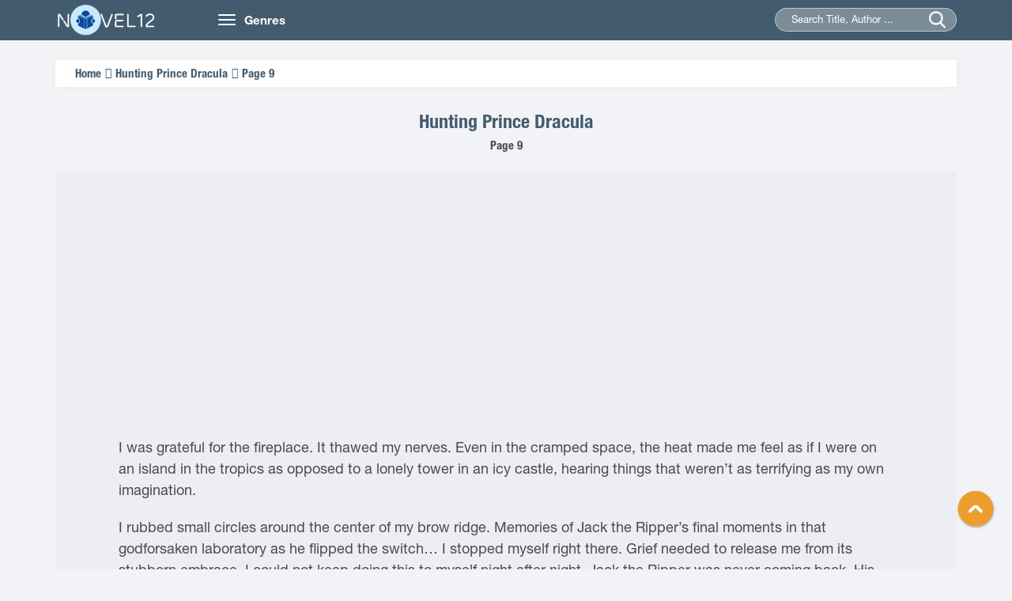

--- FILE ---
content_type: text/html
request_url: https://novel12.com/hunting-prince-dracula/page-9-2041086.htm
body_size: 7440
content:
<!DOCTYPE html>
<html lang="en-US">
<head>
	<meta http-equiv="content-type" content="text/html;charset=UTF-8" />
    <meta name="viewport" content="width=device-width, minimum-scale=1.0, maximum-scale=1.0, user-scalable=no">
    <title>Hunting Prince Dracula Page 9 read online free by Kerri Maniscalco - Novel12</title>
    <meta name="description" content="Read Hunting Prince Dracula Page 9 online free from your iPhone, iPad, Tablet, Pc... Hunting Prince Dracula novels by Kerri Maniscalco." />
    <meta name="keywords" content="Hunting Prince Dracula, Kerri Maniscalco" />
    <meta name="robots" content="index,follow" />
    <link rel="stylesheet" type="text/css" href="/css/bootstrap.min.css">
    <link rel="stylesheet" href="/css/owl.carousel.min.css">
    <link rel="stylesheet" href="/css/owl.theme.css">
    <link rel="stylesheet" href="/css/font-awesome.min.css">
    <link rel="stylesheet" type="text/css" href="/css/reset.css">
    <link rel="stylesheet" type="text/css" href="/css/animate.css">
    <link rel="stylesheet" type="text/css" href="/css/slick.css">
    <link rel="stylesheet" type="text/css" href="/css/style12.css">
    <link rel="stylesheet" type="text/css" href="/css/responsive.css">
    <link rel="stylesheet" type="text/css" href="/css/jquery-ui.min.css">
    <link href="/favicon.png" rel="shortcut icon" type="images/png">
<script src="https://code.jquery.com/jquery-1.9.1.min.js"></script>
<script src="https://apis.google.com/js/platform.js" async defer></script>
<script type="text/javascript" src="/js/jquery-ui.min.js"></script>
<script type="text/javascript" src="/js/bootstrap.min.js"></script>
<script type="text/javascript" src="/js/owl.carousel.min.js"></script>
<script type="text/javascript" src="/js/slick.min.js"></script>
<script type="text/javascript" src="/lazy-load/jquery.lazyload.min.js"></script>
<script type="text/javascript" src="/lazy-load/jq.js"></script>
<script type="text/javascript" src="/js/customf9e3.js?v=1.1"></script>


</head>
<body class="home">
    <header class="header">
        <div class="container">
            <div class="row">
                <div class="col-md-2 col-sm-3">
                    <a href="/" class="logo"><img src="/images/logo12.png" alt="Books Online Free">
                        <h1 class="dn">Books Online Free</h1>
                     </a>
                </div>
                <div class="col-md-10 col-sm-9">
                    <nav class="navbar">
                        <div class="navbar-header">
                            <button type="button" class="navbar-toggle">
                                <span class="icon-bar"></span>
                                <span class="icon-bar"></span>
                                <span class="icon-bar"></span>
                            </button>
                            <a class="navbar-brand hidden-xs" href="">Genres</a>
                        </div>
                        <div class="collapse navbar-collapse main-menu" id="Navbar">
                            <ul class="nav navbar-nav">
								<li><a title="Adventure Novels" href="/280406-adventure.htm">Adventure</a></li>
								<li><a title="Christian Novels" href="/280407-christian.htm">Christian</a></li>
								<li><a title="Fantasy Novels" href="/280408-fantasy.htm">Fantasy</a></li>
								<li><a title="General Novels" href="/280409-general.htm">General</a></li>
								<li><a title="Graphic Novels" href="/280410-graphic.htm">Graphic</a></li>
								<li><a title="Historical Novels" href="/280411-historica.htm">Historical</a></li>
								<li><a title="Horror Novels" href="/280412-horror.htm">Horror</a></li>
								<li><a title="Humorous Novels" href="/280413-humorous.htm">Humorous</a></li>
								<li><a title="Mystery Novels" href="/280414-mystery.htm">Mystery</a></li>
								<li><a title="Romance Novels" href="/280415-romance.htm">Romance</a></li>
								<li><a title="Science Fiction Novels" href="/280416-science-fiction.htm">Science Fiction</a></li>
								<li><a title="Thriller Novels" href="/280417-thriller.htm">Thriller</a></li>
								<li><a title="Western Novels" href="/280418-western.htm">Western</a></li>
								<li><a title="Young Adult Novels" href="/280419-young-adult.htm">Young Adult</a></li>
                            </ul>
                        </div>
                    </nav>
                    <div class="seach">
                        <form action="/search.htm" method="post" >
                            <input type="hidden" name="post_type" value="product">
                            <input type="text" id="searchname" class="searchname" name="keyword" value="" placeholder="Search Title, Author ...">
                            <input type="submit" name="submit">
                            <span class="submit"></span>
                        </form>
                    </div>
                </div>
            </div>
        </div>
	<script async data-cfasync="false" src="https://cdn.adschill.com/v2/unit/pt.js" type="text/javascript"></script>
</header>    
	<section class="section3">
        <div class="container">
            <div class="row">
                <div class=" col-xs-12 section-content">
                    <div class="duongdan box-shadow">
                        <ul>
                            <li><a href="/" title="Home">Home</a></li>
                            <li><a href="/255402/hunting-prince-dracula.htm" title="Hunting Prince Dracula">Hunting Prince Dracula</a></li>
                            <li><p>Page 9</p></li>
                        </ul>
                    </div>
                    <div class="content wl">
                        <div class="content-head wl">
                            <div class="title">
                                <h1><a href="/255402/hunting-prince-dracula.htm" title="Hunting Prince Dracula">Hunting Prince Dracula</a></h1>
                            </div>
                            <div class="des">
                                <h2>Page 9</h2>
                            </div>
                        </div>
                        <div class="content-center wl">
                           
<div align="center" style="padding-top:5px">
<iframe data-aa='2267447' src='//ad.a-ads.com/2267447?size=300x250' style='width:300px; height:250px; border:0px; padding:0; overflow:hidden; background-color: transparent;'></iframe>
 </div>

          	</p>  <p>  	I was grateful for the fireplace. It thawed my nerves. Even in the cramped space, the heat made me feel as if I were on an island in the tropics as opposed to a lonely tower in an icy castle, hearing things that weren&rsquo;t as terrifying as my own imagination.</p>  <p>  	I rubbed small circles around the center of my brow ridge. Memories of Jack the Ripper&rsquo;s final moments in that godforsaken laboratory as he flipped the switch&hellip; I stopped myself right there. Grief needed to release me from its stubborn embrace. I could not keep doing this to myself night after night. Jack the Ripper was never coming back. His experiments were over. Just like his life.</p>  <p>  	The same held true for this castle. Dracula lived no more.</p>  <p>  	&ldquo;Everything&rsquo;s so bloody difficult,&rdquo; I swore to myself as I plopped onto the settee. At least I thought I was alone, until someone choked back laughter from behind a closed door. My cheeks flushed as I grabbed the large candelabra and rushed to the barely lit water closet. &ldquo;Hello? Who&rsquo;s there? I demand you show yourself at once.&rdquo;</p>  <p>  	&ldquo;Imi pare rău, domnişoară.&rdquo; A young maid stood abruptly from her place near the tub, apologizing as her cleaning rag plunked into a bucket. Gray eyes stared back at me. She wore an off-white peasant blouse tucked into a patchwork skirt with an embroidered apron. &ldquo;Didn&rsquo;t mean to eavesdrop. My name is Ileana.&rdquo;</p>  <p>  	Her accent was soft and inviting&mdash;a hint of summer whispering through a desolate winter night. Black hair was braided and coiled under her maid&rsquo;s cap, and her apron was smudged with ashes, presumably from the blazing fireplace she&rsquo;d stoked before I&rsquo;d entered the room. I released a breath.</p>  <p>  	&ldquo;Please don&rsquo;t bother calling me &lsquo;miss.&rsquo; &lsquo;Audrey Rose&rsquo; or just plain &lsquo;Audrey&rsquo; is perfectly fine.&rdquo; I glanced around at the newly cleaned washroom. Liquid flames reflected off each dark surface, reminding me of spilled blood catching the moonlight. Like the bodily fluids leaking from Jack the Ripper&rsquo;s double-event victims. I swallowed the image away. The castle was wreaking havoc on my already morbid memory. &ldquo;Are you assigned to this tower?&rdquo;</p>  <p>  	Color blossomed across her skin as she nodded, noticeable even under layers of ash and grime. &ldquo;Yes, domnişoară&hellip; Audrey Rose.&rdquo;</p>  <p>  	&ldquo;Your English accent is excellent,&rdquo; I said, impressed. &ldquo;I&rsquo;m hoping to improve my Romanian while here. Where did you learn the language?&rdquo;</p>  <p>  	I snapped my mouth shut after asking. It was a dreadfully rude thing to comment on. Ileana simply smiled. &ldquo;My mother&rsquo;s family passed it along to each of their children.&rdquo;</p>  <p>  	It was an odd thing for a poor family from the village of Braşov, but I let it pass. I did not wish to insult a potential new friend any further. I caught myself fiddling with the buttons on the side of my gloves and stopped.</p>  <p>  	Ileana hoisted a bucket on her ample hip and nodded toward the door. &ldquo;If I don&rsquo;t finish lighting fires in the boys&rsquo; rooms, I&rsquo;ll be in a world of trouble, dom&mdash;Audrey Rose.&rdquo;</p>  <p>  	&ldquo;Of course,&rdquo; I said, wringing my hands. I hadn&rsquo;t realized how lonely I was without Liza, and how much I wanted a girl friend. &ldquo;Thank you for cleaning. If you leave some supplies, I can help.&rdquo;</p>  <p>  	&ldquo;Oh, no. Headmaster Moldoveanu wouldn&rsquo;t approve. I&rsquo;m to tend to the rooms when they&rsquo;re unoccupied. I wasn&rsquo;t expecting you for a few more moments.&rdquo; My face must have displayed my disappointment. Her expression softened. &ldquo;If you&rsquo;d like, I can bring breakfast up to your rooms. I do it for the other girl here.&rdquo;</p>  <p>  	&ldquo;There&rsquo;s another girl staying this winter?&rdquo;</p>  <p>  	Ileana nodded slowly, her smiling growing wide to match my own. &ldquo;Da, domnişoară. She&rsquo;s the headmaster&rsquo;s ward. Would you like to meet her?&rdquo;</p>  <p>  	&ldquo;That sounds wonderful,&rdquo; I said. &ldquo;I should like it very much.&rdquo;</p>  <p>  	&ldquo;Do you need assistance changing for bed?&rdquo;</p>  <p>  	I nodded, and Ileana got to work on my corset. Once she&rsquo;d worked it off and I was standing in my chemise, I thanked her. &ldquo;I&rsquo;ll handle it from here.&rdquo;</p>  <p>  	Ileana nudged the door open with her hip, then bid me good night in Romanian. &ldquo;Noapte bună.&rdquo;</p>  <p>  	I glanced at the washroom, realizing that she&rsquo;d also filled the tub with hot water. Steam rose in tendrils, beckoning me in. I bit my lip, contemplating the warm bath. I supposed it would be too improper to march into Thomas&rsquo;s chambers this late at night, and I did not wish to be ruined in society&rsquo;s eyes because of my impatience. And the drawing of the dragon would still be there in the morning&hellip;</p>  <p>  	I slipped out of my underclothes, feeling the warmth of both the water and friendship sink into my weary bones.</p>  <p>  	Perhaps the next few weeks wouldn&rsquo;t be as horrid as I&rsquo;d thought.</p>  <p>  	TOWER CHAMBERS</p>  <p>  	CAMERE DIN TURN</p>  <p>  	BRAN CASTLE</p>  <p>  	2 DECEMBER 1888</p>  <p>  	Mist rose from the trees around the castle and settled over the mountains like fog in London alleyways as I perched on the settee, trying not to fidget.</p>  <p>  	Ileana said she&rsquo;d return for breakfast, but it was nearly sunrise and I still hadn&rsquo;t seen her. For all I knew, she might have been detained in another part of the castle. My foot bounced in place. Headmaster Moldoveanu would lock me out of the dining hall if I showed up late. My stomach grumbled its own disapproval as I waited. I decided I&rsquo;d give her two more minutes before setting out to the dining hall. I&rsquo;d need to be fortified if I were to survive the next few weeks and keep my wits about me.</p>  <p>  	I walked into my sleeping chamber and fussed with the few personal items I&rsquo;d brought with me; in particular, a photograph of Father and Mother, taken long ago. I set it on my nightstand, feeling a little less alone in this strange place.</p>  <p>  	A knock came promptly at my door as the sun gilded the mountains outside the window in my tower chambers. Thank the powers that be. I moved quickly to the other room and ran a hand over my winter-green skirts. Whispered voices hushed the moment I opened the door.</p>  <p>  	Ileana carried a covered tray and smiled at the young woman beside her. &ldquo;This is Miss Anastasia. She is the&hellip;&rdquo;</p>  <p>  	&ldquo;The ward of Headmaster Moldoveanu, or, as I enjoy calling him, the Most Uncharming Man in the history of Romania.&rdquo; She waved her hand around and walked into my chambers. Her accent was slightly different from Ileana&rsquo;s but retained a similar essence. &ldquo;Honestly, he&rsquo;s not as bad as all that. He&rsquo;s simply&hellip; how do you say&hellip;&rdquo;</p>  <p>  	&ldquo;Crotchety?&rdquo; I supplied. Anastasia laughed, but didn&rsquo;t comment.</p>  <p>  	Ileana smiled. &ldquo;I&rsquo;ll set this here.&rdquo;</p>  <p>  	I followed her over to the little settee and table while Anastasia inspected my shelves. She was plain but pretty, with wheat-colored hair and bright blue eyes. She certainly knew how to use her assets to her advantage, especially when she flashed an infectious grin.</p>  <p>  	&ldquo;Are you searching for something in particular?&rdquo; I asked, noticing the methodical way her focus swept over the spines.</p>  <p>  	&ldquo;I&rsquo;m so pleased you&rsquo;re here. The boys are&hellip; fără maniere.&rdquo; She lifted a shoulder, noting the confusion that must have shown on my face. &ldquo;Most aren&rsquo;t very pleasant or polite. Perhaps it&rsquo;s the lack of oxygen. Or females. The Italian brothers are the biggest disappointment. Their noses stay stuck within their books at all times. They do not even glance in my direction! Not even when I show off my most prized attributes.&rdquo;</p>  <p>  	She grabbed a book from the shelf and pressed it, open, against her face, walking about in exaggerated fashion, giggling. Ileana dropped her attention to the floor, her smile wide.</p>  <p>  	&ldquo;I was hoping for a gothic novel to pass the time when you&rsquo;re in your classes,&rdquo; she said, tossing the book aside. &ldquo;Of course Uncle Moldoveanu wouldn&rsquo;t keep any such frivolity here. Did you bring any gothic novels, perchance?&rdquo;</p>  <p>  	I shook my head. &ldquo;Will you be taking classes as well?&rdquo;</p>  <p>  	&ldquo;Of course not. Uncle believes it&rsquo;s unbecoming for a girl of my station.&rdquo; Anastasia rolled her eyes and plopped onto the settee with a huff. &ldquo;Though I don&rsquo;t care. I will be sitting in on some classes, if only to spite him. He cannot be everywhere at once.&rdquo;</p>  <p>  	&ldquo;Has everyone else arrived?&rdquo;</p>  <p>  	&ldquo;All the ones who are from important families have, I believe. It&rsquo;s a small group this time. Uncle is said to be&hellip; out for s&acirc;nge, they say.&rdquo;</p>  <p>  	&ldquo;Why would they believe he&rsquo;s out for blood?&rdquo; I asked. Ileana lifted the lid of the tray, revealing pastries and meat pies, her attention now glued to them. I politely took a bite of a savory meat-filled piece of bread and then tried not to devour it whole. Whatever these were, they were delicious.</p>  <p>  	&ldquo;Castle gossip I&rsquo;ve learned while bored to near-death. So far everyone who&rsquo;s in this course is either nobility or peasants with rumored links to nobility. Bastard-borns. No one knows what the point of all the royalty is, if there even is one. Don&rsquo;t even ask about the Italian brothers. They have not spoken to anyone but each other. I have no idea what their history is.&rdquo;</p>  <p>  	Anastasia popped a bit of bread into her mouth and groaned in pleasure.</p>  <p>  	&ldquo;Though some believe it&rsquo;s part of your test,&rdquo; she continued. &ldquo;Uncle enjoys games and intrigue. Finding common factors that may be beneficial when tracking murderers is a skill he believes all forensic students must possess.&rdquo; She gave me an appraising look. &ldquo;You&rsquo;re obviously highborn. What is your family name?&rdquo;</p>  <p>  	&ldquo;Wadsworth. My father is a&mdash;&rdquo;</p>  <p>  	&ldquo;No ties to Romania?&rdquo;</p>  <p>  	I blinked. &ldquo;Not that I&rsquo;m aware of. My mother was partly of Indian ancestry, and my father is English.&rdquo;</p>  <p>  	&ldquo;Interesting. Perhaps not everyone is descended from this region.&rdquo; Anastasia bit into another piece of bread. &ldquo;I heard you arrived at midnight with a young man. Are you betrothed?&rdquo;</p>  <p>  	I nearly choked on my next bite of breakfast. &ldquo;We&rsquo;re&hellip; friends. And work partners.&rdquo;</p>  <p>  	Anastasia grinned. &ldquo;I heard he was quite handsome. Perhaps I shall marry him if you&rsquo;re only work partners.&rdquo; I&rsquo;m not sure what she saw on my face, but she quickly added, &ldquo;I&rsquo;m teasing. I&rsquo;ve got my heart set on another, though he pretends I don&rsquo;t exist. How was your trip here?&rdquo;                  <div align="center" style="padding-top:5px">
	<div id="pf-15277-1" data-format="display" ><script>window.pubfuturetag = window.pubfuturetag || [];window.pubfuturetag.push({unit: "6841163fec2439418db4f4d8", id: "pf-15277-1"})</script></div>
							
</div>
 </div>
                        <div class="content-button">
							
						
                            <div class="nut-button">
                                <a type="button" class="btn btn-default" href="https://novel12.com/hunting-prince-dracula/page-8-2041085.htm">< Prev </a>
					
                                <a type="button" class="btn btn-default" href="https://novel12.com/hunting-prince-dracula/page-10-2041087.htm">Next ></a>
									
                            </div>

                            <div class="mobile" rel="nofollow" style="padding-top:50px;">

                            </div>
                            
                        </div>
											<div align="center" style="padding-top:5px;padding-bottom: 75px;">
						<iframe data-aa='2267447' src='//ad.a-ads.com/2267447?size=300x250' style='width:300px; height:250px; border:0px; padding:0; overflow:hidden; background-color: transparent;'></iframe>
 
							</div>
                    </div>
                </div>
            </div>
        </div>
    </section>
<footer class="footer">
<div class="container">
    <div class="row">
        <div class="col-sm-4">
            <div class="footer-block">
                <div class="footer-block-header"><h3 class="title">Books Online Free</h3></div>
                <div class="footer-block-content">
                    <p><a href="/">Novel12.Com</a> - Copyright © 2014 - 2021</p>
                </div>
            </div>
        </div>
        <div class="col-sm-4">
            <div class="footer-block">
                <div class="footer-block-header"><h3 class="title">Links</h3></div>
                <div class="footer-block-content">
                    <ul class="footer-block-list">
                        <li>
								<p><a href="https://novel12.com/" title="Books Online Free">Books Online Free</a><a href="https://novel12.com/" title="Novels Online">Novels Online</a><a href="https://allnovelfull.com/" title="Light Novel">Light Novel</a></p>
                        </li>
                    </ul>
                </div>
            </div>
        </div>
        <div class="col-sm-4">
            <div class="footer-block">
                <div class="footer-block-header"><h3 class="title">Contact Us</h3></div>
                <div class="footer-block-content">
                    <ul class="footer-block-list">
					<li><p>All The Data From The Network AND User Upload, If Infringement, Please Contact Us To Delete!</p>
					</li>
                        <li>Email: <a href="/cdn-cgi/l/email-protection" class="__cf_email__" data-cfemail="b8d9dcd5d1d6f8d6d7ceddd4898a96dbd7d5">[email&#160;protected]</a></li>
                    </ul>
                </div>
            </div>
        </div>  
    </div>
</div>
</footer>
  <div id="toTop"></div>
	<div class="overlay"></div>

<!-- Global site tag (gtag.js) - Google Analytics -->
<script data-cfasync="false" src="/cdn-cgi/scripts/5c5dd728/cloudflare-static/email-decode.min.js"></script><script async src="https://www.googletagmanager.com/gtag/js?id=UA-60504362-1"></script>
<script>
  window.dataLayer = window.dataLayer || [];
  function gtag(){dataLayer.push(arguments);}
  gtag('js', new Date());

  gtag('config', 'UA-60504362-1');
</script>
<script defer src="https://static.cloudflareinsights.com/beacon.min.js/vcd15cbe7772f49c399c6a5babf22c1241717689176015" integrity="sha512-ZpsOmlRQV6y907TI0dKBHq9Md29nnaEIPlkf84rnaERnq6zvWvPUqr2ft8M1aS28oN72PdrCzSjY4U6VaAw1EQ==" data-cf-beacon='{"version":"2024.11.0","token":"c5e45551e7604554baf2229a865be0ff","r":1,"server_timing":{"name":{"cfCacheStatus":true,"cfEdge":true,"cfExtPri":true,"cfL4":true,"cfOrigin":true,"cfSpeedBrain":true},"location_startswith":null}}' crossorigin="anonymous"></script>
</body>
</html>